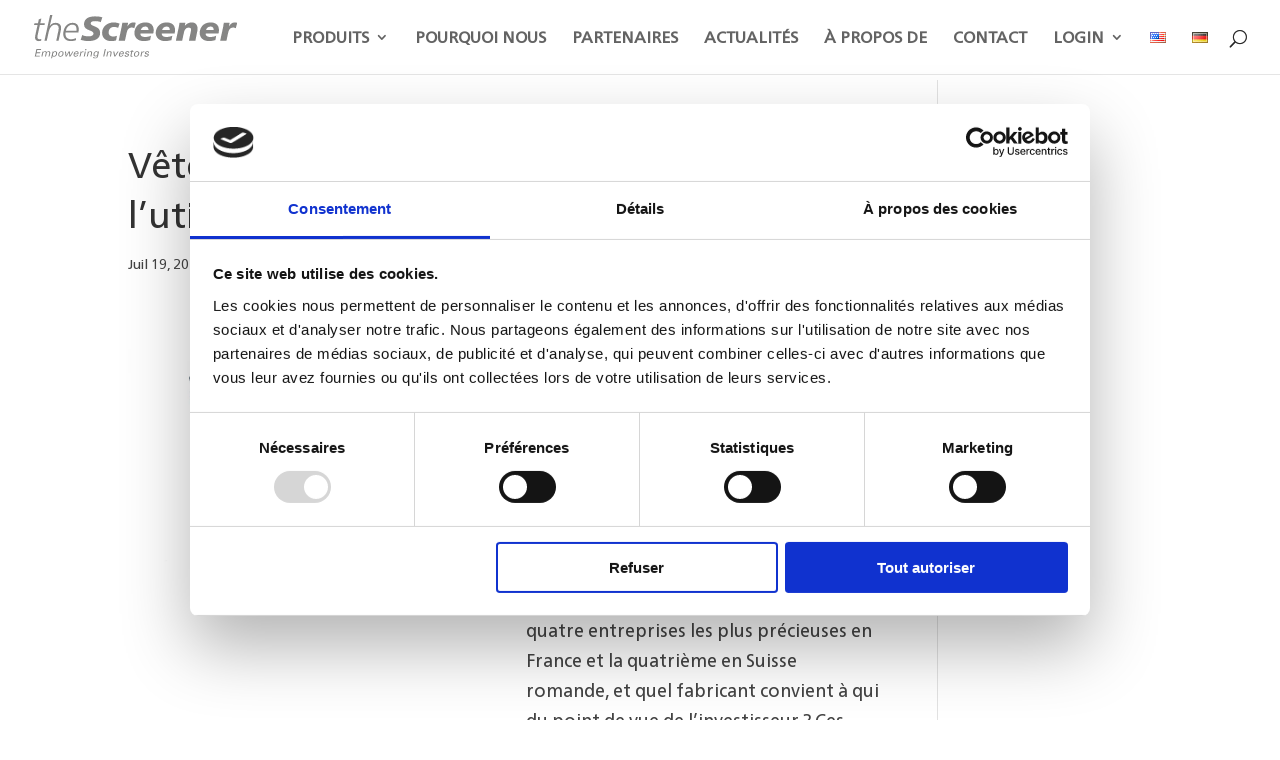

--- FILE ---
content_type: text/html; charset=UTF-8
request_url: https://www.thescreener.com/fr/sujet-dinvestissement/vetements-et-accessoires-la-beaute-avant-lutilite/
body_size: 13817
content:

<!DOCTYPE html>
<html lang="fr-FR">
<head>
	<meta charset="UTF-8" />
<meta http-equiv="X-UA-Compatible" content="IE=edge">
	<link rel="pingback" href="https://www.thescreener.com/xmlrpc.php" />

	<script type="text/javascript">
		document.documentElement.className = 'js';
	</script>
	
	<script type="text/javascript" data-cookieconsent="ignore">
	window.dataLayer = window.dataLayer || [];

	function gtag() {
		dataLayer.push(arguments);
	}

	gtag("consent", "default", {
		ad_personalization: "denied",
		ad_storage: "denied",
		ad_user_data: "denied",
		analytics_storage: "denied",
		functionality_storage: "denied",
		personalization_storage: "denied",
		security_storage: "granted",
		wait_for_update: 500,
	});
	gtag("set", "ads_data_redaction", true);
	gtag("set", "url_passthrough", true);
</script>
<script type="text/javascript" data-cookieconsent="ignore">
		(function (w, d, s, l, i) {
		w[l] = w[l] || [];
		w[l].push({'gtm.start': new Date().getTime(), event: 'gtm.js'});
		var f = d.getElementsByTagName(s)[0], j = d.createElement(s), dl = l !== 'dataLayer' ? '&l=' + l : '';
		j.async = true;
		j.src = 'https://www.googletagmanager.com/gtm.js?id=' + i + dl;
		f.parentNode.insertBefore(j, f);
	})(
		window,
		document,
		'script',
		'dataLayer',
		'GTM-KJDDGL5'
	);
</script>
<script type="text/javascript"
		id="Cookiebot"
		src="https://consent.cookiebot.com/uc.js"
		data-implementation="wp"
		data-cbid="45f54b57-a475-49ae-8b6e-839e037651e0"
						data-culture="FR"
				data-blockingmode="auto"
	></script>
<meta name='robots' content='index, follow, max-image-preview:large, max-snippet:-1, max-video-preview:-1' />
<link rel="alternate" href="https://www.thescreener.com/current-investment-topic/clothing-and-accessories-beauty-beats-utility/" hreflang="en" />
<link rel="alternate" href="https://www.thescreener.com/de/anlagethema/bekleidung-und-accessoires-das-schoene-uebertrifft-das-praktische/" hreflang="de" />
<link rel="alternate" href="https://www.thescreener.com/fr/sujet-dinvestissement/vetements-et-accessoires-la-beaute-avant-lutilite/" hreflang="fr" />

	<!-- This site is optimized with the Yoast SEO plugin v26.7 - https://yoast.com/wordpress/plugins/seo/ -->
	<title>Vêtements et accessoires : la beauté avant l’utilité ! - theScreener.com</title>
	<link rel="canonical" href="https://www.thescreener.com/fr/sujet-dinvestissement/vetements-et-accessoires-la-beaute-avant-lutilite/" />
	<meta property="og:locale" content="fr_FR" />
	<meta property="og:locale:alternate" content="en_US" />
	<meta property="og:locale:alternate" content="de_DE" />
	<meta property="og:type" content="article" />
	<meta property="og:title" content="Vêtements et accessoires : la beauté avant l’utilité ! - theScreener.com" />
	<meta property="og:url" content="https://www.thescreener.com/fr/sujet-dinvestissement/vetements-et-accessoires-la-beaute-avant-lutilite/" />
	<meta property="og:site_name" content="theScreener.com" />
	<meta property="article:published_time" content="2023-07-19T19:07:59+00:00" />
	<meta property="article:modified_time" content="2023-08-30T15:36:22+00:00" />
	<meta property="og:image" content="https://www.thescreener.com/wp-content/uploads/2023/07/Vetements-et-accessoires-la-beaute-avant-lutilite-.webp" />
	<meta property="og:image:width" content="1000" />
	<meta property="og:image:height" content="667" />
	<meta property="og:image:type" content="image/webp" />
	<meta name="author" content="Maria Lusser" />
	<meta name="twitter:card" content="summary_large_image" />
	<meta name="twitter:creator" content="@TheScreener" />
	<meta name="twitter:site" content="@TheScreener" />
	<meta name="twitter:label1" content="Écrit par" />
	<meta name="twitter:data1" content="Maria Lusser" />
	<meta name="twitter:label2" content="Durée de lecture estimée" />
	<meta name="twitter:data2" content="1 minute" />
	<script type="application/ld+json" class="yoast-schema-graph">{"@context":"https://schema.org","@graph":[{"@type":"Article","@id":"https://www.thescreener.com/fr/sujet-dinvestissement/vetements-et-accessoires-la-beaute-avant-lutilite/#article","isPartOf":{"@id":"https://www.thescreener.com/fr/sujet-dinvestissement/vetements-et-accessoires-la-beaute-avant-lutilite/"},"author":{"name":"Maria Lusser","@id":"https://www.thescreener.com/fr/#/schema/person/0cfe871f5c207290e067fe3d5ffa4022"},"headline":"Vêtements et accessoires : la beauté avant l’utilité !","datePublished":"2023-07-19T19:07:59+00:00","dateModified":"2023-08-30T15:36:22+00:00","mainEntityOfPage":{"@id":"https://www.thescreener.com/fr/sujet-dinvestissement/vetements-et-accessoires-la-beaute-avant-lutilite/"},"wordCount":303,"publisher":{"@id":"https://www.thescreener.com/fr/#organization"},"image":{"@id":"https://www.thescreener.com/fr/sujet-dinvestissement/vetements-et-accessoires-la-beaute-avant-lutilite/#primaryimage"},"thumbnailUrl":"https://www.thescreener.com/wp-content/uploads/2023/07/Vetements-et-accessoires-la-beaute-avant-lutilite-.webp","articleSection":["SUJET D’INVESTISSEMENT"],"inLanguage":"fr-FR"},{"@type":"WebPage","@id":"https://www.thescreener.com/fr/sujet-dinvestissement/vetements-et-accessoires-la-beaute-avant-lutilite/","url":"https://www.thescreener.com/fr/sujet-dinvestissement/vetements-et-accessoires-la-beaute-avant-lutilite/","name":"Vêtements et accessoires : la beauté avant l’utilité ! - theScreener.com","isPartOf":{"@id":"https://www.thescreener.com/fr/#website"},"primaryImageOfPage":{"@id":"https://www.thescreener.com/fr/sujet-dinvestissement/vetements-et-accessoires-la-beaute-avant-lutilite/#primaryimage"},"image":{"@id":"https://www.thescreener.com/fr/sujet-dinvestissement/vetements-et-accessoires-la-beaute-avant-lutilite/#primaryimage"},"thumbnailUrl":"https://www.thescreener.com/wp-content/uploads/2023/07/Vetements-et-accessoires-la-beaute-avant-lutilite-.webp","datePublished":"2023-07-19T19:07:59+00:00","dateModified":"2023-08-30T15:36:22+00:00","breadcrumb":{"@id":"https://www.thescreener.com/fr/sujet-dinvestissement/vetements-et-accessoires-la-beaute-avant-lutilite/#breadcrumb"},"inLanguage":"fr-FR","potentialAction":[{"@type":"ReadAction","target":["https://www.thescreener.com/fr/sujet-dinvestissement/vetements-et-accessoires-la-beaute-avant-lutilite/"]}]},{"@type":"ImageObject","inLanguage":"fr-FR","@id":"https://www.thescreener.com/fr/sujet-dinvestissement/vetements-et-accessoires-la-beaute-avant-lutilite/#primaryimage","url":"https://www.thescreener.com/wp-content/uploads/2023/07/Vetements-et-accessoires-la-beaute-avant-lutilite-.webp","contentUrl":"https://www.thescreener.com/wp-content/uploads/2023/07/Vetements-et-accessoires-la-beaute-avant-lutilite-.webp","width":1000,"height":667,"caption":"Vêtements et accessoires la beauté avant l’utilité !"},{"@type":"BreadcrumbList","@id":"https://www.thescreener.com/fr/sujet-dinvestissement/vetements-et-accessoires-la-beaute-avant-lutilite/#breadcrumb","itemListElement":[{"@type":"ListItem","position":1,"name":"Startseite","item":"https://www.thescreener.com/fr/"},{"@type":"ListItem","position":2,"name":"Vêtements et accessoires : la beauté avant l’utilité !"}]},{"@type":"WebSite","@id":"https://www.thescreener.com/fr/#website","url":"https://www.thescreener.com/fr/","name":"theScreener.com","description":"Global Provider of Technology Enabled Research","publisher":{"@id":"https://www.thescreener.com/fr/#organization"},"potentialAction":[{"@type":"SearchAction","target":{"@type":"EntryPoint","urlTemplate":"https://www.thescreener.com/fr/?s={search_term_string}"},"query-input":{"@type":"PropertyValueSpecification","valueRequired":true,"valueName":"search_term_string"}}],"inLanguage":"fr-FR"},{"@type":"Organization","@id":"https://www.thescreener.com/fr/#organization","name":"theScreener.com","url":"https://www.thescreener.com/fr/","logo":{"@type":"ImageObject","inLanguage":"fr-FR","@id":"https://www.thescreener.com/fr/#/schema/logo/image/","url":"https://www.thescreener.com/wp-content/uploads/2020/02/TSC_logo.svg","contentUrl":"https://www.thescreener.com/wp-content/uploads/2020/02/TSC_logo.svg","width":200,"height":50,"caption":"theScreener.com"},"image":{"@id":"https://www.thescreener.com/fr/#/schema/logo/image/"},"sameAs":["https://x.com/TheScreener","https://www.linkedin.com/company/thescreener-investor-services-ag/","https://www.youtube.com/channel/UCPW07uL_lO19EzOFhupKmhA"]},{"@type":"Person","@id":"https://www.thescreener.com/fr/#/schema/person/0cfe871f5c207290e067fe3d5ffa4022","name":"Maria Lusser","image":{"@type":"ImageObject","inLanguage":"fr-FR","@id":"https://www.thescreener.com/fr/#/schema/person/image/","url":"https://secure.gravatar.com/avatar/4f8bdae9bbc7221b1c3dfba13a34a493013e6e36f96c8fbc5e22b246b8a825c1?s=96&d=mm&r=g","contentUrl":"https://secure.gravatar.com/avatar/4f8bdae9bbc7221b1c3dfba13a34a493013e6e36f96c8fbc5e22b246b8a825c1?s=96&d=mm&r=g","caption":"Maria Lusser"},"url":"https://www.thescreener.com/fr/author/marialusser/"}]}</script>
	<!-- / Yoast SEO plugin. -->


<link rel="alternate" type="application/rss+xml" title="theScreener.com &raquo; Flux" href="https://www.thescreener.com/fr/feed/" />
<meta content="Divi photography v.1.0.0" name="generator"/><link rel='stylesheet' id='plyr-css-css' href='https://www.thescreener.com/wp-content/plugins/easy-video-player/lib/plyr.css?ver=f5e40c0cd21f538291d1efc388dbd2d4' type='text/css' media='all' />
<link rel='stylesheet' id='ayudawp-magnific-popup-css' href='https://www.thescreener.com/wp-content/themes/Divi/includes/builder/feature/dynamic-assets/assets/css/magnific_popup.css?ver=4.27.5' type='text/css' media='all' />
<link rel='stylesheet' id='wp-video-popup-css' href='https://www.thescreener.com/wp-content/plugins/responsive-youtube-vimeo-popup/assets/css/wp-video-popup.css?ver=2.10.3' type='text/css' media='all' />
<link rel='stylesheet' id='uaf_client_css-css' href='https://www.thescreener.com/wp-content/uploads/useanyfont/uaf.css?ver=1764785668' type='text/css' media='all' />
<link rel='stylesheet' id='custom-hamburger-menus-css' href='https://www.thescreener.com/wp-content/plugins/divi-100-hamburger-menu/assets/css/style.css?ver=20160602' type='text/css' media='all' />
<style id='custom-hamburger-menus-inline-css' type='text/css'>
body.et_divi_100_custom_hamburger_menu .et_divi_100_custom_hamburger_menu__icon div {
					background: #2ea3f2;
				}
body.et_divi_100_custom_hamburger_menu .et_divi_100_custom_hamburger_menu__icon.et_divi_100_custom_hamburger_menu__icon--toggled div {
					background: #df981f;
				}
/*# sourceURL=custom-hamburger-menus-inline-css */
</style>
<link rel='stylesheet' id='divi-style-parent-css' href='https://www.thescreener.com/wp-content/themes/Divi/style.min.css?ver=4.27.5' type='text/css' media='all' />
<link rel='stylesheet' id='divi-dynamic-late-css' href='https://www.thescreener.com/wp-content/et-cache/9935/et-divi-dynamic-tb-433-9935-late.css?ver=1768533020' type='text/css' media='all' />
<link rel='stylesheet' id='divi-dynamic-css' href='https://www.thescreener.com/wp-content/et-cache/9935/et-divi-dynamic-tb-433-9935.css?ver=1768533020' type='text/css' media='all' />
<link rel='stylesheet' id='divi-accordions-styles-css' href='https://www.thescreener.com/wp-content/plugins/chi-divi-accordions/divi-4/styles/style.min.css?ver=2.1.0' type='text/css' media='all' />
<link rel='stylesheet' id='divi-style-css' href='https://www.thescreener.com/wp-content/themes/divi-photography/style.css?ver=4.27.5' type='text/css' media='all' />
<!--n2css--><!--n2js--><script type="text/javascript" src="https://www.thescreener.com/wp-includes/js/jquery/jquery.min.js?ver=3.7.1" id="jquery-core-js"></script>
<script type="text/javascript" src="https://www.thescreener.com/wp-includes/js/jquery/jquery-migrate.min.js?ver=3.4.1" id="jquery-migrate-js"></script>
<script type="text/javascript" id="plyr-js-js-extra">
/* <![CDATA[ */
var easy_video_player = {"plyr_iconUrl":"https://www.thescreener.com/wp-content/plugins/easy-video-player/lib/plyr.svg","plyr_blankVideo":"https://www.thescreener.com/wp-content/plugins/easy-video-player/lib/blank.mp4"};
//# sourceURL=plyr-js-js-extra
/* ]]> */
</script>
<script type="text/javascript" src="https://www.thescreener.com/wp-content/plugins/easy-video-player/lib/plyr.js?ver=f5e40c0cd21f538291d1efc388dbd2d4" id="plyr-js-js"></script>
<script type="text/javascript" id="3d-flip-book-client-locale-loader-js-extra">
/* <![CDATA[ */
var FB3D_CLIENT_LOCALE = {"ajaxurl":"https://www.thescreener.com/wp-admin/admin-ajax.php","dictionary":{"Table of contents":"Table of contents","Close":"Close","Bookmarks":"Bookmarks","Thumbnails":"Thumbnails","Search":"Search","Share":"Share","Facebook":"Facebook","Twitter":"Twitter","Email":"Email","Play":"Play","Previous page":"Previous page","Next page":"Next page","Zoom in":"Zoom in","Zoom out":"Zoom out","Fit view":"Fit view","Auto play":"Auto play","Full screen":"Full screen","More":"More","Smart pan":"Smart pan","Single page":"Single page","Sounds":"Sounds","Stats":"Stats","Print":"Print","Download":"Download","Goto first page":"Goto first page","Goto last page":"Goto last page"},"images":"https://www.thescreener.com/wp-content/plugins/interactive-3d-flipbook-powered-physics-engine/assets/images/","jsData":{"urls":[],"posts":{"ids_mis":[],"ids":[]},"pages":[],"firstPages":[],"bookCtrlProps":[],"bookTemplates":[]},"key":"3d-flip-book","pdfJS":{"pdfJsLib":"https://www.thescreener.com/wp-content/plugins/interactive-3d-flipbook-powered-physics-engine/assets/js/pdf.min.js?ver=4.3.136","pdfJsWorker":"https://www.thescreener.com/wp-content/plugins/interactive-3d-flipbook-powered-physics-engine/assets/js/pdf.worker.js?ver=4.3.136","stablePdfJsLib":"https://www.thescreener.com/wp-content/plugins/interactive-3d-flipbook-powered-physics-engine/assets/js/stable/pdf.min.js?ver=2.5.207","stablePdfJsWorker":"https://www.thescreener.com/wp-content/plugins/interactive-3d-flipbook-powered-physics-engine/assets/js/stable/pdf.worker.js?ver=2.5.207","pdfJsCMapUrl":"https://www.thescreener.com/wp-content/plugins/interactive-3d-flipbook-powered-physics-engine/assets/cmaps/"},"cacheurl":"https://www.thescreener.com/wp-content/uploads/3d-flip-book/cache/","pluginsurl":"https://www.thescreener.com/wp-content/plugins/","pluginurl":"https://www.thescreener.com/wp-content/plugins/interactive-3d-flipbook-powered-physics-engine/","thumbnailSize":{"width":"150","height":"150"},"version":"1.16.17"};
//# sourceURL=3d-flip-book-client-locale-loader-js-extra
/* ]]> */
</script>
<script type="text/javascript" src="https://www.thescreener.com/wp-content/plugins/interactive-3d-flipbook-powered-physics-engine/assets/js/client-locale-loader.js?ver=1.16.17" id="3d-flip-book-client-locale-loader-js" async="async" data-wp-strategy="async"></script>
<script type="text/javascript" src="https://www.thescreener.com/wp-includes/js/dist/hooks.min.js?ver=dd5603f07f9220ed27f1" id="wp-hooks-js"></script>
<script type="text/javascript" id="say-what-js-js-extra">
/* <![CDATA[ */
var say_what_data = {"replacements":{"et_builder|Please, fill in the following fields:|":""}};
//# sourceURL=say-what-js-js-extra
/* ]]> */
</script>
<script type="text/javascript" src="https://www.thescreener.com/wp-content/plugins/say-what/assets/build/frontend.js?ver=fd31684c45e4d85aeb4e" id="say-what-js-js"></script>
<meta name="viewport" content="width=device-width, initial-scale=1.0, maximum-scale=1.0, user-scalable=0" /><!-- Gleiche Höhe bei Blog Ansicht-->
<script>
	(function ($) {
		var pa_equalize_button_height = "true";

		if (pa_equalize_button_height == "false") {
			function pa_equalize_blog_post_height(blog) {
				var articles = blog.find('article');
				var heights = [];

				articles.each(function () {
					var height = 0;
					height += ($(this).find('.et_pb_image_container, .et_main_video_container').length != 0) ? $(this).find('.et_pb_image_container, .et_main_video_container').outerHeight(true) : 0;
					height += $(this).find('.entry-title').outerHeight(true);
					height += ($(this).find('.post-meta').length != 0) ? $(this).find('.post-meta').outerHeight(true) : 0;
					height += ($(this).find('.post-content').length != 0) ? $(this).find('.post-content').outerHeight(true) : 0;

					heights.push(height);
				});

				var max_height = Math.max.apply(Math, heights);

				articles.each(function () {
					$(this).height(max_height);
				});
			}
		} else {
			function pa_equalize_blog_post_height(blog) {
				var articles = blog.find('article');
				var heights = [];
				var btnheights = [];

				articles.each(function () {
					var height = 0;
					var btnheight = 0;
					var basebtnmargin = 20;

					height += ($(this).find('.et_pb_image_container, .et_main_video_container').length != 0) ? $(this).find('.et_pb_image_container, .et_main_video_container').outerHeight(true) : 0;
					height += $(this).find('.entry-title').outerHeight(true);
					height += $(this).find('.post-meta').outerHeight(true);
					height += $(this).find('.post-content').outerHeight(true);

					btnheight += ($(this).find('.et_pb_image_container, .et_main_video_container').length != 0) ? $(this).find('.et_pb_image_container, .et_main_video_container').outerHeight(true) : 0;
					btnheight += $(this).find('.entry-title').outerHeight(true);
					btnheight += $(this).find('.post-meta').outerHeight(true);
					btnheight += $(this).find(".post-content p").outerHeight(true);
					btnheight += basebtnmargin;

					heights.push(height);
					btnheights.push(btnheight);

				});

				var max_height = Math.max.apply(Math, heights);
				var max_btn_height = Math.max.apply(Math, btnheights);

				articles.each(function () {
					$(this).height(max_height);

					var eachheight = 0;
					var eachbasebtnmargin = 20;
					eachheight += ($(this).find('.et_pb_image_container, .et_main_video_container').length != 0) ? $(this).find('.et_pb_image_container, .et_main_video_container').outerHeight(true) : 0;
					eachheight += $(this).find('.entry-title').outerHeight(true);
					eachheight += $(this).find('.post-meta').outerHeight(true);
					eachheight += $(this).find(".post-content p").outerHeight(true);
					eachheight += eachbasebtnmargin;

					var requiredbtnmargin = (max_btn_height - eachheight) + eachbasebtnmargin;
					$(this).find(".more-link").css("margin-top", requiredbtnmargin + "px");
				});
			}
		}
    
		$(document).ready(function () {
			$(window).resize(function () {
				if ($(this).width() >= 768) {

					$(".pa-blog-equal-height article").each(function () {
						$(this).removeClass("pa-auto-height");
						$(this).find(".more-link").removeClass("pa-auto-margin");
					})
					$('.pa-blog-equal-height').each(function () {
						pa_equalize_blog_post_height($(this));
					});

					$('.pa-blog-equal-height').each(function () {
						var pa_blog = $(this);

						pa_equalize_blog_post_height(pa_blog);

						var observer = new MutationObserver(function (mutations) {
							pa_equalize_blog_post_height(pa_blog);
						});

						var config = {
							subtree: true,
							childList: true
						};

						observer.observe(pa_blog[0], config);
					});

					$(document).ajaxComplete(function () {
						$('.pa-blog-equal-height').imagesLoaded().then(function () {
							$('.pa-blog-equal-height').each(function () {
								pa_equalize_blog_post_height($(this));
							});
						});
					});

					$.fn.imagesLoaded = function () {
						var $imgs = this.find('img[src!=""]');
						var dfds = [];

						if (!$imgs.length) {
							return $.Deferred().resolve().promise();
						}

						$imgs.each(function () {
							var dfd = $.Deferred();
							dfds.push(dfd);
							var img = new Image();

							img.onload = function () {
								dfd.resolve();
							};

							img.onerror = function () {
								dfd.resolve();
							};

							img.src = this.src;
						});

						return $.when.apply($, dfds);
					}
				} else {
					$(".pa-blog-equal-height article").each(function () {
						$(this).addClass("pa-auto-height");
						$(this).find(".more-link").addClass("pa-auto-margin");
					})
				}
			});
		});
	})(jQuery); 
</script>
<!--Newsletter Popup-->
<script>
 
(function($) {
  $(document).ready(function() {
	 $('<span class="et-lb-close">M</span>').prependTo('body:not(.et-fb-root-ancestor) [class*="lb-content"]  > .et_pb_row:first-child');
	$('body:not(.et-fb-root-ancestor) [class*="et-lb-content"] ').appendTo('#et-main-area');
    $("[class*='et-lb-btn']").each(function(index, element) {
      var classes = $(element).attr('class').match(/et-lb-btn\-(\w*)/);
      if (classes !== null) {
          $(element).on('click', function(e){
            e.preventDefault();
            $('.et-lb-content-' + classes[1]).toggleClass('et-lb-open');
          });
		  $('.et-lb-close').click(function(){
			  $("[class*='et-lb-content']").removeClass('et-lb-open');
		  });
      }
    });
  });
})(jQuery);
 
</script>


<link rel="icon" href="https://www.thescreener.com/wp-content/uploads/2019/11/cropped-TSC_fav_white-32x32.png" sizes="32x32" />
<link rel="icon" href="https://www.thescreener.com/wp-content/uploads/2019/11/cropped-TSC_fav_white-192x192.png" sizes="192x192" />
<link rel="apple-touch-icon" href="https://www.thescreener.com/wp-content/uploads/2019/11/cropped-TSC_fav_white-180x180.png" />
<meta name="msapplication-TileImage" content="https://www.thescreener.com/wp-content/uploads/2019/11/cropped-TSC_fav_white-270x270.png" />
<link rel="stylesheet" id="et-core-unified-tb-433-9935-cached-inline-styles" href="https://www.thescreener.com/wp-content/et-cache/9935/et-core-unified-tb-433-9935.min.css?ver=1768533020" /><link rel="stylesheet" id="et-core-unified-9935-cached-inline-styles" href="https://www.thescreener.com/wp-content/et-cache/9935/et-core-unified-9935.min.css?ver=1768533020" /><style id='global-styles-inline-css' type='text/css'>
:root{--wp--preset--aspect-ratio--square: 1;--wp--preset--aspect-ratio--4-3: 4/3;--wp--preset--aspect-ratio--3-4: 3/4;--wp--preset--aspect-ratio--3-2: 3/2;--wp--preset--aspect-ratio--2-3: 2/3;--wp--preset--aspect-ratio--16-9: 16/9;--wp--preset--aspect-ratio--9-16: 9/16;--wp--preset--color--black: #000000;--wp--preset--color--cyan-bluish-gray: #abb8c3;--wp--preset--color--white: #ffffff;--wp--preset--color--pale-pink: #f78da7;--wp--preset--color--vivid-red: #cf2e2e;--wp--preset--color--luminous-vivid-orange: #ff6900;--wp--preset--color--luminous-vivid-amber: #fcb900;--wp--preset--color--light-green-cyan: #7bdcb5;--wp--preset--color--vivid-green-cyan: #00d084;--wp--preset--color--pale-cyan-blue: #8ed1fc;--wp--preset--color--vivid-cyan-blue: #0693e3;--wp--preset--color--vivid-purple: #9b51e0;--wp--preset--gradient--vivid-cyan-blue-to-vivid-purple: linear-gradient(135deg,rgb(6,147,227) 0%,rgb(155,81,224) 100%);--wp--preset--gradient--light-green-cyan-to-vivid-green-cyan: linear-gradient(135deg,rgb(122,220,180) 0%,rgb(0,208,130) 100%);--wp--preset--gradient--luminous-vivid-amber-to-luminous-vivid-orange: linear-gradient(135deg,rgb(252,185,0) 0%,rgb(255,105,0) 100%);--wp--preset--gradient--luminous-vivid-orange-to-vivid-red: linear-gradient(135deg,rgb(255,105,0) 0%,rgb(207,46,46) 100%);--wp--preset--gradient--very-light-gray-to-cyan-bluish-gray: linear-gradient(135deg,rgb(238,238,238) 0%,rgb(169,184,195) 100%);--wp--preset--gradient--cool-to-warm-spectrum: linear-gradient(135deg,rgb(74,234,220) 0%,rgb(151,120,209) 20%,rgb(207,42,186) 40%,rgb(238,44,130) 60%,rgb(251,105,98) 80%,rgb(254,248,76) 100%);--wp--preset--gradient--blush-light-purple: linear-gradient(135deg,rgb(255,206,236) 0%,rgb(152,150,240) 100%);--wp--preset--gradient--blush-bordeaux: linear-gradient(135deg,rgb(254,205,165) 0%,rgb(254,45,45) 50%,rgb(107,0,62) 100%);--wp--preset--gradient--luminous-dusk: linear-gradient(135deg,rgb(255,203,112) 0%,rgb(199,81,192) 50%,rgb(65,88,208) 100%);--wp--preset--gradient--pale-ocean: linear-gradient(135deg,rgb(255,245,203) 0%,rgb(182,227,212) 50%,rgb(51,167,181) 100%);--wp--preset--gradient--electric-grass: linear-gradient(135deg,rgb(202,248,128) 0%,rgb(113,206,126) 100%);--wp--preset--gradient--midnight: linear-gradient(135deg,rgb(2,3,129) 0%,rgb(40,116,252) 100%);--wp--preset--font-size--small: 13px;--wp--preset--font-size--medium: 20px;--wp--preset--font-size--large: 36px;--wp--preset--font-size--x-large: 42px;--wp--preset--spacing--20: 0.44rem;--wp--preset--spacing--30: 0.67rem;--wp--preset--spacing--40: 1rem;--wp--preset--spacing--50: 1.5rem;--wp--preset--spacing--60: 2.25rem;--wp--preset--spacing--70: 3.38rem;--wp--preset--spacing--80: 5.06rem;--wp--preset--shadow--natural: 6px 6px 9px rgba(0, 0, 0, 0.2);--wp--preset--shadow--deep: 12px 12px 50px rgba(0, 0, 0, 0.4);--wp--preset--shadow--sharp: 6px 6px 0px rgba(0, 0, 0, 0.2);--wp--preset--shadow--outlined: 6px 6px 0px -3px rgb(255, 255, 255), 6px 6px rgb(0, 0, 0);--wp--preset--shadow--crisp: 6px 6px 0px rgb(0, 0, 0);}:root { --wp--style--global--content-size: 823px;--wp--style--global--wide-size: 1080px; }:where(body) { margin: 0; }.wp-site-blocks > .alignleft { float: left; margin-right: 2em; }.wp-site-blocks > .alignright { float: right; margin-left: 2em; }.wp-site-blocks > .aligncenter { justify-content: center; margin-left: auto; margin-right: auto; }:where(.is-layout-flex){gap: 0.5em;}:where(.is-layout-grid){gap: 0.5em;}.is-layout-flow > .alignleft{float: left;margin-inline-start: 0;margin-inline-end: 2em;}.is-layout-flow > .alignright{float: right;margin-inline-start: 2em;margin-inline-end: 0;}.is-layout-flow > .aligncenter{margin-left: auto !important;margin-right: auto !important;}.is-layout-constrained > .alignleft{float: left;margin-inline-start: 0;margin-inline-end: 2em;}.is-layout-constrained > .alignright{float: right;margin-inline-start: 2em;margin-inline-end: 0;}.is-layout-constrained > .aligncenter{margin-left: auto !important;margin-right: auto !important;}.is-layout-constrained > :where(:not(.alignleft):not(.alignright):not(.alignfull)){max-width: var(--wp--style--global--content-size);margin-left: auto !important;margin-right: auto !important;}.is-layout-constrained > .alignwide{max-width: var(--wp--style--global--wide-size);}body .is-layout-flex{display: flex;}.is-layout-flex{flex-wrap: wrap;align-items: center;}.is-layout-flex > :is(*, div){margin: 0;}body .is-layout-grid{display: grid;}.is-layout-grid > :is(*, div){margin: 0;}body{padding-top: 0px;padding-right: 0px;padding-bottom: 0px;padding-left: 0px;}:root :where(.wp-element-button, .wp-block-button__link){background-color: #32373c;border-width: 0;color: #fff;font-family: inherit;font-size: inherit;font-style: inherit;font-weight: inherit;letter-spacing: inherit;line-height: inherit;padding-top: calc(0.667em + 2px);padding-right: calc(1.333em + 2px);padding-bottom: calc(0.667em + 2px);padding-left: calc(1.333em + 2px);text-decoration: none;text-transform: inherit;}.has-black-color{color: var(--wp--preset--color--black) !important;}.has-cyan-bluish-gray-color{color: var(--wp--preset--color--cyan-bluish-gray) !important;}.has-white-color{color: var(--wp--preset--color--white) !important;}.has-pale-pink-color{color: var(--wp--preset--color--pale-pink) !important;}.has-vivid-red-color{color: var(--wp--preset--color--vivid-red) !important;}.has-luminous-vivid-orange-color{color: var(--wp--preset--color--luminous-vivid-orange) !important;}.has-luminous-vivid-amber-color{color: var(--wp--preset--color--luminous-vivid-amber) !important;}.has-light-green-cyan-color{color: var(--wp--preset--color--light-green-cyan) !important;}.has-vivid-green-cyan-color{color: var(--wp--preset--color--vivid-green-cyan) !important;}.has-pale-cyan-blue-color{color: var(--wp--preset--color--pale-cyan-blue) !important;}.has-vivid-cyan-blue-color{color: var(--wp--preset--color--vivid-cyan-blue) !important;}.has-vivid-purple-color{color: var(--wp--preset--color--vivid-purple) !important;}.has-black-background-color{background-color: var(--wp--preset--color--black) !important;}.has-cyan-bluish-gray-background-color{background-color: var(--wp--preset--color--cyan-bluish-gray) !important;}.has-white-background-color{background-color: var(--wp--preset--color--white) !important;}.has-pale-pink-background-color{background-color: var(--wp--preset--color--pale-pink) !important;}.has-vivid-red-background-color{background-color: var(--wp--preset--color--vivid-red) !important;}.has-luminous-vivid-orange-background-color{background-color: var(--wp--preset--color--luminous-vivid-orange) !important;}.has-luminous-vivid-amber-background-color{background-color: var(--wp--preset--color--luminous-vivid-amber) !important;}.has-light-green-cyan-background-color{background-color: var(--wp--preset--color--light-green-cyan) !important;}.has-vivid-green-cyan-background-color{background-color: var(--wp--preset--color--vivid-green-cyan) !important;}.has-pale-cyan-blue-background-color{background-color: var(--wp--preset--color--pale-cyan-blue) !important;}.has-vivid-cyan-blue-background-color{background-color: var(--wp--preset--color--vivid-cyan-blue) !important;}.has-vivid-purple-background-color{background-color: var(--wp--preset--color--vivid-purple) !important;}.has-black-border-color{border-color: var(--wp--preset--color--black) !important;}.has-cyan-bluish-gray-border-color{border-color: var(--wp--preset--color--cyan-bluish-gray) !important;}.has-white-border-color{border-color: var(--wp--preset--color--white) !important;}.has-pale-pink-border-color{border-color: var(--wp--preset--color--pale-pink) !important;}.has-vivid-red-border-color{border-color: var(--wp--preset--color--vivid-red) !important;}.has-luminous-vivid-orange-border-color{border-color: var(--wp--preset--color--luminous-vivid-orange) !important;}.has-luminous-vivid-amber-border-color{border-color: var(--wp--preset--color--luminous-vivid-amber) !important;}.has-light-green-cyan-border-color{border-color: var(--wp--preset--color--light-green-cyan) !important;}.has-vivid-green-cyan-border-color{border-color: var(--wp--preset--color--vivid-green-cyan) !important;}.has-pale-cyan-blue-border-color{border-color: var(--wp--preset--color--pale-cyan-blue) !important;}.has-vivid-cyan-blue-border-color{border-color: var(--wp--preset--color--vivid-cyan-blue) !important;}.has-vivid-purple-border-color{border-color: var(--wp--preset--color--vivid-purple) !important;}.has-vivid-cyan-blue-to-vivid-purple-gradient-background{background: var(--wp--preset--gradient--vivid-cyan-blue-to-vivid-purple) !important;}.has-light-green-cyan-to-vivid-green-cyan-gradient-background{background: var(--wp--preset--gradient--light-green-cyan-to-vivid-green-cyan) !important;}.has-luminous-vivid-amber-to-luminous-vivid-orange-gradient-background{background: var(--wp--preset--gradient--luminous-vivid-amber-to-luminous-vivid-orange) !important;}.has-luminous-vivid-orange-to-vivid-red-gradient-background{background: var(--wp--preset--gradient--luminous-vivid-orange-to-vivid-red) !important;}.has-very-light-gray-to-cyan-bluish-gray-gradient-background{background: var(--wp--preset--gradient--very-light-gray-to-cyan-bluish-gray) !important;}.has-cool-to-warm-spectrum-gradient-background{background: var(--wp--preset--gradient--cool-to-warm-spectrum) !important;}.has-blush-light-purple-gradient-background{background: var(--wp--preset--gradient--blush-light-purple) !important;}.has-blush-bordeaux-gradient-background{background: var(--wp--preset--gradient--blush-bordeaux) !important;}.has-luminous-dusk-gradient-background{background: var(--wp--preset--gradient--luminous-dusk) !important;}.has-pale-ocean-gradient-background{background: var(--wp--preset--gradient--pale-ocean) !important;}.has-electric-grass-gradient-background{background: var(--wp--preset--gradient--electric-grass) !important;}.has-midnight-gradient-background{background: var(--wp--preset--gradient--midnight) !important;}.has-small-font-size{font-size: var(--wp--preset--font-size--small) !important;}.has-medium-font-size{font-size: var(--wp--preset--font-size--medium) !important;}.has-large-font-size{font-size: var(--wp--preset--font-size--large) !important;}.has-x-large-font-size{font-size: var(--wp--preset--font-size--x-large) !important;}
/*# sourceURL=global-styles-inline-css */
</style>
</head>
<body data-rsssl=1 class="wp-singular post-template-default single single-post postid-9935 single-format-standard wp-theme-Divi wp-child-theme-divi-photography et-tb-has-template et-tb-has-footer et_divi_100_custom_hamburger_menu--style-3 et_pb_button_helper_class et_fullwidth_nav et_fixed_nav et_show_nav et_pb_show_title et_primary_nav_dropdown_animation_expand et_secondary_nav_dropdown_animation_fade et_header_style_left et_pb_svg_logo et_cover_background et_pb_gutter osx et_pb_gutters3 et_pb_pagebuilder_layout et_right_sidebar et_divi_theme et-db">
	<div id="page-container">
<div id="et-boc" class="et-boc">
			
		

	<header id="main-header" data-height-onload="60">
		<div class="container clearfix et_menu_container">
					<div class="logo_container">
				<span class="logo_helper"></span>
				<a href="https://www.thescreener.com/fr/">
				<img src="https://www.thescreener.com/wp-content/uploads/2020/04/Logo_Claim_pos_RGB.svg" width="0" height="0" alt="theScreener.com" id="logo" data-height-percentage="60" />
				</a>
			</div>
					<div id="et-top-navigation" data-height="60" data-fixed-height="45">
									<nav id="top-menu-nav">
					<ul id="top-menu" class="nav et_disable_top_tier"><li class="menu-item menu-item-type-custom menu-item-object-custom menu-item-home menu-item-has-children menu-item-6323"><a href="https://www.thescreener.com/fr/#products">PRODUITS</a>
<ul class="sub-menu">
	<li class="menu-item menu-item-type-post_type menu-item-object-page menu-item-9947"><a href="https://www.thescreener.com/fr/systeme-de-notation/">FEED</a></li>
	<li class="menu-item menu-item-type-post_type menu-item-object-page menu-item-9949"><a href="https://www.thescreener.com/fr/rapports-de-recherche/">RM</a></li>
	<li class="menu-item menu-item-type-post_type menu-item-object-page menu-item-9948"><a href="https://www.thescreener.com/fr/recherche-independante-actions/">CIO</a></li>
</ul>
</li>
<li class="menu-item menu-item-type-custom menu-item-object-custom menu-item-home menu-item-6324"><a href="https://www.thescreener.com/fr/#whychooseus">POURQUOI NOUS</a></li>
<li class="menu-item menu-item-type-custom menu-item-object-custom menu-item-home menu-item-6325"><a href="https://www.thescreener.com/fr/#partners">PARTENAIRES</a></li>
<li class="menu-item menu-item-type-custom menu-item-object-custom menu-item-home menu-item-6326"><a href="https://www.thescreener.com/fr/#newsmedia">ACTUALITÉS</a></li>
<li class="menu-item menu-item-type-custom menu-item-object-custom menu-item-home menu-item-6327"><a href="https://www.thescreener.com/fr/#about">À PROPOS DE</a></li>
<li class="menu-item menu-item-type-custom menu-item-object-custom menu-item-home menu-item-6328"><a href="https://www.thescreener.com/fr/#contact">CONTACT</a></li>
<li class="menu-item menu-item-type-custom menu-item-object-custom menu-item-has-children menu-item-6329"><a href="/#">LOGIN</a>
<ul class="sub-menu">
	<li class="menu-item menu-item-type-custom menu-item-object-custom menu-item-6330"><a href="https://cio.thescreener.com">theScreener CIO</a></li>
	<li class="menu-item menu-item-type-custom menu-item-object-custom menu-item-6331"><a href="https://lab.thescreener.com">theScreener Lab</a></li>
	<li class="menu-item menu-item-type-custom menu-item-object-custom menu-item-6332"><a href="https://rm.thescreener.com/fr/home/login">theScreener RM</a></li>
</ul>
</li>
<li class="lang-item lang-item-25 lang-item-en lang-item-first menu-item menu-item-type-custom menu-item-object-custom menu-item-6419-en"><a href="https://www.thescreener.com/current-investment-topic/clothing-and-accessories-beauty-beats-utility/" hreflang="en-US" lang="en-US"><img src="[data-uri]" alt="English" width="16" height="11" style="width: 16px; height: 11px;" /></a></li>
<li class="lang-item lang-item-18 lang-item-de menu-item menu-item-type-custom menu-item-object-custom menu-item-6419-de"><a href="https://www.thescreener.com/de/anlagethema/bekleidung-und-accessoires-das-schoene-uebertrifft-das-praktische/" hreflang="de-CH" lang="de-CH"><img src="[data-uri]" alt="Deutsch" width="16" height="11" style="width: 16px; height: 11px;" /></a></li>
</ul>					</nav>
				
				
				
									<div id="et_top_search">
						<span id="et_search_icon"></span>
					</div>
				
				<div id="et_mobile_nav_menu">
				<div class="mobile_nav closed">
					<span class="select_page">Sélectionner une page</span>
					<span class="mobile_menu_bar mobile_menu_bar_toggle"></span>
				</div>
			</div>			</div> <!-- #et-top-navigation -->
		</div> <!-- .container -->
				<div class="et_search_outer">
			<div class="container et_search_form_container">
				<form role="search" method="get" class="et-search-form" action="https://www.thescreener.com/fr/">
				<input type="search" class="et-search-field" placeholder="Rechercher &hellip;" value="" name="s" title="Rechercher:" />				</form>
				<span class="et_close_search_field"></span>
			</div>
		</div>
			</header> <!-- #main-header -->
<div id="et-main-area">
	
<div id="main-content">
		<div class="container">
		<div id="content-area" class="clearfix">
			<div id="left-area">
											<article id="post-9935" class="et_pb_post post-9935 post type-post status-publish format-standard has-post-thumbnail hentry category-sujet-dinvestissement">
											<div class="et_post_meta_wrapper">
							<h1 class="entry-title">Vêtements et accessoires : la beauté avant l’utilité !</h1>

						<p class="post-meta"><span class="published">Juil 19, 2023</span> | <a href="https://www.thescreener.com/fr/category/sujet-dinvestissement/" rel="category tag">SUJET D’INVESTISSEMENT</a></p>
												</div>
				
					<div class="entry-content">
					<div class="et-l et-l--post">
			<div class="et_builder_inner_content et_pb_gutters3"><div class="et_pb_section et_pb_section_0 et_section_regular" >
				
				
				
				
				
				
				<div class="et_pb_row et_pb_row_0">
				<div class="et_pb_column et_pb_column_1_2 et_pb_column_0  et_pb_css_mix_blend_mode_passthrough">
				
				
				
				
				<div class="et_pb_module et_pb_image et_pb_image_0">
				
				
				
				
				<span class="et_pb_image_wrap "><img fetchpriority="high" decoding="async" width="1000" height="667" src="https://www.thescreener.com/wp-content/uploads/2023/07/Vetements-et-accessoires-la-beaute-avant-lutilite-.webp" alt="Vêtements et accessoires  la beauté avant l’utilité ! " title="Vêtements et accessoires la beauté avant l’utilité !" srcset="https://www.thescreener.com/wp-content/uploads/2023/07/Vetements-et-accessoires-la-beaute-avant-lutilite-.webp 1000w, https://www.thescreener.com/wp-content/uploads/2023/07/Vetements-et-accessoires-la-beaute-avant-lutilite--980x654.webp 980w, https://www.thescreener.com/wp-content/uploads/2023/07/Vetements-et-accessoires-la-beaute-avant-lutilite--480x320.webp 480w" sizes="(min-width: 0px) and (max-width: 480px) 480px, (min-width: 481px) and (max-width: 980px) 980px, (min-width: 981px) 1000px, 100vw" class="wp-image-9937" /></span>
			</div>
			</div><div class="et_pb_column et_pb_column_1_2 et_pb_column_1  et_pb_css_mix_blend_mode_passthrough et-last-child">
				
				
				
				
				<div class="et_pb_module et_pb_text et_pb_text_0  et_pb_text_align_left et_pb_bg_layout_light">
				
				
				
				
				<div class="et_pb_text_inner"><p>Utilité ou beauté ? Nous avons tous besoin de vêtements, mais ce sont les accessoires qui délient vraiment les cordons de la bourse. Cela se reflète sans complexe dans la valorisation boursière des entreprises du secteur, où le beau l’emporte largement sur le pratique. Qui d’autre joue dans le secteur derrière LVMH de Bernard Arnauld, avec trois des quatre entreprises les plus précieuses en France et la quatrième en Suisse romande, et quel fabricant convient à qui du point de vue de l’investisseur ? Ces questions et bien d’autres encore sont abordées dans notre récente analyse sectorielle.</p></div>
			</div><div class="et_pb_button_module_wrapper et_pb_button_0_wrapper  et_pb_module ">
				<a class="et_pb_button et_pb_button_0 et_pb_bg_layout_light" href="https://www.thescreener.com/wp-content/uploads/2023/07/2023-07-19_Habillement_Accessoires-fr.pdf" target="_blank">TELECHARGER</a>
			</div>
			</div>
				
				
				
				
			</div>
				
				
			</div>		</div>
	</div>
						</div>
					<div class="et_post_meta_wrapper">
										</div>
				</article>

						</div>

					</div>
	</div>
	</div>

	<footer class="et-l et-l--footer">
			<div class="et_builder_inner_content et_pb_gutters3">
		<div id="hide-fr" class="et_pb_section et_pb_section_1_tb_footer hide-fr et_pb_with_background et_section_regular" >
				
				
				
				
				
				
				<div class="et_pb_row et_pb_row_0_tb_footer">
				<div class="et_pb_column et_pb_column_1_4 et_pb_column_0_tb_footer  et_pb_css_mix_blend_mode_passthrough">
				
				
				
				
				<div class="et_pb_module et_pb_text et_pb_text_0_tb_footer  et_pb_text_align_left et_pb_bg_layout_light">
				
				
				
				
				<div class="et_pb_text_inner"><p><strong>PLUS DE PAGES</strong></p></div>
			</div><div class="et_pb_module et_pb_text et_pb_text_1_tb_footer  et_pb_text_align_left et_pb_bg_layout_light">
				
				
				
				
				<div class="et_pb_text_inner"><p><a href="https://www.thescreener.com/fr/sujets-dinvestissement/">ACTUALITES &amp; MEDIA</a></p></div>
			</div><div class="et_pb_module et_pb_text et_pb_text_2_tb_footer  et_pb_text_align_left et_pb_bg_layout_light">
				
				
				
				
				<div class="et_pb_text_inner"><p><a href="https://www.thescreener.com/fr/downloads-2/">DOWNLOADS</a></p></div>
			</div><div class="et_pb_module et_pb_text et_pb_text_3_tb_footer  et_pb_text_align_left et_pb_bg_layout_light">
				
				
				
				
				<div class="et_pb_text_inner"><p><a href="https://www.thescreener.com/fr/method/">MÉTHODE</a></p></div>
			</div><div class="et_pb_module et_pb_text et_pb_text_4_tb_footer  et_pb_text_align_left et_pb_bg_layout_light">
				
				
				
				
				<div class="et_pb_text_inner"><p style="text-align: left;"><a href="https://www.thescreener.com/fr/confidentialite/">CONFIDENTIALITÉ</a></p></div>
			</div><div class="et_pb_module et_pb_text et_pb_text_5_tb_footer  et_pb_text_align_left et_pb_bg_layout_light">
				
				
				
				
				<div class="et_pb_text_inner"><p style="text-align: left;"><a href="https://www.thescreener.com/fr/legal/">LÉGAL</a></p></div>
			</div><div class="et_pb_module et_pb_text et_pb_text_6_tb_footer  et_pb_text_align_left et_pb_bg_layout_light">
				
				
				
				
				<div class="et_pb_text_inner"><p style="text-align: left;"><a href="https://www.thescreener.com/fr/imprint/">IMPRINT</a></p></div>
			</div><div class="et_pb_module et_pb_text et_pb_text_7_tb_footer  et_pb_text_align_left et_pb_bg_layout_light">
				
				
				
				
				<div class="et_pb_text_inner"><p><strong>SUIVEZ-NOUS</strong></p></div>
			</div><ul class="et_pb_module et_pb_social_media_follow et_pb_social_media_follow_0_tb_footer clearfix  et_pb_bg_layout_light">
				
				
				
				
				<li
            class='et_pb_social_media_follow_network_0_tb_footer et_pb_social_icon et_pb_social_network_link  et-social-linkedin'><a
              href='https://www.linkedin.com/company/thescreener-investor-services-ag/'
              class='icon et_pb_with_border'
              title='Suivez sur LinkedIn'
               target="_blank"><span
                class='et_pb_social_media_follow_network_name'
                aria-hidden='true'
                >Suivre</span></a></li><li
            class='et_pb_social_media_follow_network_1_tb_footer et_pb_social_icon et_pb_social_network_link  et-social-twitter'><a
              href='https://twitter.com/TheScreener'
              class='icon et_pb_with_border'
              title='Suivez sur X'
               target="_blank"><span
                class='et_pb_social_media_follow_network_name'
                aria-hidden='true'
                >Suivre</span></a></li>
			</ul>
			</div><div class="et_pb_column et_pb_column_3_4 et_pb_column_1_tb_footer  et_pb_css_mix_blend_mode_passthrough et-last-child">
				
				
				
				
				<div class="et_pb_module et_pb_text et_pb_text_8_tb_footer  et_pb_text_align_left et_pb_bg_layout_light">
				
				
				
				
				<div class="et_pb_text_inner"><p><strong>À PROPOS DE NOUS</strong></p></div>
			</div><div class="et_pb_module et_pb_text et_pb_text_9_tb_footer  et_pb_text_align_left et_pb_bg_layout_dark">
				
				
				
				
				<div class="et_pb_text_inner"><p><span style="font-family: FrutigerNeueLTPro-Italic;">theScreener</span> est reconnue comme l'une des meilleures sociétés de recherche au monde. Les notations et analyses sont utilisées dans le monde entier par les banques, les gestionnaires d'actifs, les investisseurs institutionnels et les plateformes numériques. Avec plus de 10 000 terminaux professionnels et plus d'un million de portefeuilles de clients analysés, <span style="font-family: FrutigerNeueLTPro-Italic;">theScreener</span> est un leader dans la recherche sur les actions mondiales, la recherche de fonds, l'analyse des marchés et de l'industrie.</p></div>
			</div><div class="et_pb_module et_pb_text et_pb_text_10_tb_footer  et_pb_text_align_left et_pb_bg_layout_dark">
				
				
				
				
				<div class="et_pb_text_inner"><p><span style="font-family: FrutigerNeueLTPro-Italic;">theScreener</span>.com SA<br />Route de Crassier 7<br />CH-1262 Eysins<br />Suisse</p></div>
			</div><div class="et_pb_module et_pb_text et_pb_text_11_tb_footer  et_pb_text_align_left et_pb_bg_layout_dark">
				
				
				
				
				<div class="et_pb_text_inner"><p>Téléphone <a href="tel:+41223656565">+41 22 365 65 65</a><br />Mail: <a href="mailto:info@thescreener.com">info@thescreener.com</a></p></div>
			</div>
			</div>
				
				
				
				
			</div>
				
				
			</div><div class="et_pb_section et_pb_section_4_tb_footer et_pb_with_background et_section_regular" >
				
				
				
				
				
				
				<div class="et_pb_row et_pb_row_1_tb_footer">
				<div class="et_pb_column et_pb_column_4_4 et_pb_column_2_tb_footer  et_pb_css_mix_blend_mode_passthrough et-last-child">
				
				
				
				
				<div class="et_pb_module et_pb_text et_pb_text_16_tb_footer  et_pb_text_align_left et_pb_bg_layout_light">
				
				
				
				
				<div class="et_pb_text_inner"><a href="https://www.thescreener.com">© 2025 theScreener.com SA</a></div>
			</div>
			</div>
				
				
				
				
			</div>
				
				
			</div>		</div>
	</footer>
		</div>

			
		</div>
		</div>

			<script type="speculationrules">
{"prefetch":[{"source":"document","where":{"and":[{"href_matches":"/*"},{"not":{"href_matches":["/wp-*.php","/wp-admin/*","/wp-content/uploads/*","/wp-content/*","/wp-content/plugins/*","/wp-content/themes/divi-photography/*","/wp-content/themes/Divi/*","/*\\?(.+)"]}},{"not":{"selector_matches":"a[rel~=\"nofollow\"]"}},{"not":{"selector_matches":".no-prefetch, .no-prefetch a"}}]},"eagerness":"conservative"}]}
</script>
		<script type="application/javascript">
			(function() {
				var file     = ["https:\/\/www.thescreener.com\/wp-content\/et-cache\/9935\/et-divi-dynamic-tb-433-9935-late.css"];
				var handle   = document.getElementById('divi-style-parent-css');
				var location = handle.parentNode;

				if (0===document.querySelectorAll('link[href="' + file + '"]').length) {
					var link  = document.createElement('link');
					link.rel  = 'stylesheet';
					link.id   = 'et-dynamic-late-css';
					link.href = file;

					location.insertBefore(link, handle.nextSibling);
				}
			})();
		</script>
		<!-- Google Tag Manager (noscript) 
<noscript><iframe src="https://www.googletagmanager.com/ns.html?id=GTM-KJDDGL5"
height="0" width="0" style="display:none;visibility:hidden"></iframe></noscript>
End Google Tag Manager (noscript) -->



<script>
(function($) {
    $(document).ready(function() {
        $('.no-loop .et_pb_section_video_bg').each(function() {
            $(this).find('video').removeAttr('loop');
        });
    });
})(jQuery);
</script>

<script>
(function($) {
    var $animation_elements = $('.et-waypoint'),
        $window = $(window);
   
    function check_if_in_view() {
        var window_height = $window.height(),
            window_top_position = $window.scrollTop(),
            window_bottom_position = (window_top_position + window_height);
   
        $animation_elements.each(function() {
            var $element = $(this),
                element_height = $element.outerHeight(),
                element_top_position = $element.offset().top,
                element_bottom_position = (element_top_position + element_height);
   
            //check to see if this element is within viewport
            if ((element_bottom_position >= window_top_position) && (element_top_position <= window_bottom_position)) {
                $element.addClass('et-animated');
                $element.addClass('et_animated');
            } else {
                $element.removeClass('et-animated');
                $element.removeClass('et_animated');
            }
        });
    }
   
    $window.on('scroll resize', check_if_in_view);
})(jQuery);
</script><script type="text/javascript" id="ayudawp-lightbox-images-for-divi-js-extra">
/* <![CDATA[ */
var ayudawpLightboxData = {"selectors":[".entry-content a",".et_pb_post_content a",".et_pb_text_inner a",".et_pb_blurb_content a",".et_pb_module a"],"imageExtensions":["jpg","jpeg","gif","png","webp","bmp","svg"],"debug":""};
//# sourceURL=ayudawp-lightbox-images-for-divi-js-extra
/* ]]> */
</script>
<script type="text/javascript" src="https://www.thescreener.com/wp-content/plugins/lightbox-images-for-divi/assets/js/lightbox-images-for-divi.js?ver=2.1.1" id="ayudawp-lightbox-images-for-divi-js"></script>
<script type="text/javascript" src="https://www.thescreener.com/wp-content/themes/Divi/includes/builder/feature/dynamic-assets/assets/js/magnific-popup.js?ver=4.27.5" id="ayudawp-magnific-popup-js"></script>
<script type="text/javascript" src="https://www.thescreener.com/wp-content/plugins/responsive-youtube-vimeo-popup/assets/js/wp-video-popup.js?ver=2.10.3" id="wp-video-popup-js"></script>
<script type="text/javascript" id="pll_cookie_script-js-after">
/* <![CDATA[ */
(function() {
				var expirationDate = new Date();
				expirationDate.setTime( expirationDate.getTime() + 31536000 * 1000 );
				document.cookie = "pll_language=fr; expires=" + expirationDate.toUTCString() + "; path=/; secure; SameSite=Lax";
			}());

//# sourceURL=pll_cookie_script-js-after
/* ]]> */
</script>
<script type="text/javascript" src="https://www.thescreener.com/wp-content/plugins/divi-100-hamburger-menu/assets/js/scripts.js?ver=20160602" id="custom-hamburger-menus-js"></script>
<script type="text/javascript" id="divi-custom-script-js-extra">
/* <![CDATA[ */
var DIVI = {"item_count":"%d Item","items_count":"%d Items"};
var et_builder_utils_params = {"condition":{"diviTheme":true,"extraTheme":false},"scrollLocations":["app","top"],"builderScrollLocations":{"desktop":"app","tablet":"app","phone":"app"},"onloadScrollLocation":"app","builderType":"fe"};
var et_frontend_scripts = {"builderCssContainerPrefix":"#et-boc","builderCssLayoutPrefix":"#et-boc .et-l"};
var et_pb_custom = {"ajaxurl":"https://www.thescreener.com/wp-admin/admin-ajax.php","images_uri":"https://www.thescreener.com/wp-content/themes/Divi/images","builder_images_uri":"https://www.thescreener.com/wp-content/themes/Divi/includes/builder/images","et_frontend_nonce":"2838f48be1","subscription_failed":"Veuillez v\u00e9rifier les champs ci-dessous pour vous assurer que vous avez entr\u00e9 les informations correctes.","et_ab_log_nonce":"1a1539197a","fill_message":"","contact_error_message":"Veuillez corriger les erreurs suivantes :","invalid":"E-mail non valide","captcha":"Captcha","prev":"Pr\u00e9c\u00e9dent","previous":"Pr\u00e9c\u00e9dente","next":"Prochaine","wrong_captcha":"Vous avez entr\u00e9 le mauvais num\u00e9ro dans le captcha.","wrong_checkbox":"Case \u00e0 cocher","ignore_waypoints":"no","is_divi_theme_used":"1","widget_search_selector":".widget_search","ab_tests":[],"is_ab_testing_active":"","page_id":"9935","unique_test_id":"","ab_bounce_rate":"5","is_cache_plugin_active":"no","is_shortcode_tracking":"","tinymce_uri":"https://www.thescreener.com/wp-content/themes/Divi/includes/builder/frontend-builder/assets/vendors","accent_color":"#2ea3f2","waypoints_options":[]};
var et_pb_box_shadow_elements = [];
//# sourceURL=divi-custom-script-js-extra
/* ]]> */
</script>
<script type="text/javascript" src="https://www.thescreener.com/wp-content/themes/Divi/js/scripts.min.js?ver=4.27.5" id="divi-custom-script-js"></script>
<script type="text/javascript" src="https://www.thescreener.com/wp-content/themes/Divi/includes/builder/feature/dynamic-assets/assets/js/jquery.fitvids.js?ver=4.27.5" id="fitvids-js"></script>
<script type="text/javascript" src="https://www.thescreener.com/wp-includes/js/comment-reply.min.js?ver=f5e40c0cd21f538291d1efc388dbd2d4" id="comment-reply-js" async="async" data-wp-strategy="async" fetchpriority="low"></script>
<script type="text/javascript" src="https://www.thescreener.com/wp-content/themes/Divi/includes/builder/feature/dynamic-assets/assets/js/jquery.mobile.js?ver=4.27.5" id="jquery-mobile-js"></script>
<script type="text/javascript" src="https://www.thescreener.com/wp-content/themes/Divi/includes/builder/feature/dynamic-assets/assets/js/magnific-popup.js?ver=4.27.5" id="magnific-popup-js"></script>
<script type="text/javascript" src="https://www.thescreener.com/wp-content/themes/Divi/includes/builder/feature/dynamic-assets/assets/js/easypiechart.js?ver=4.27.5" id="easypiechart-js"></script>
<script type="text/javascript" src="https://www.thescreener.com/wp-content/themes/Divi/includes/builder/feature/dynamic-assets/assets/js/salvattore.js?ver=4.27.5" id="salvattore-js"></script>
<script type="text/javascript" id="divi-accordions-frontend-bundle-js-extra">
/* <![CDATA[ */
var DiviAccordionsFrontendData = {"chiac_empty":""};
//# sourceURL=divi-accordions-frontend-bundle-js-extra
/* ]]> */
</script>
<script type="text/javascript" src="https://www.thescreener.com/wp-content/plugins/chi-divi-accordions/divi-4/scripts/frontend-bundle.min.js?ver=2.1.0" id="divi-accordions-frontend-bundle-js"></script>
<script type="text/javascript" src="https://www.thescreener.com/wp-content/themes/Divi/core/admin/js/common.js?ver=4.27.5" id="et-core-common-js"></script>
<script type="text/javascript" id="et-builder-modules-script-motion-js-extra">
/* <![CDATA[ */
var et_pb_motion_elements = {"desktop":[],"tablet":[],"phone":[]};
//# sourceURL=et-builder-modules-script-motion-js-extra
/* ]]> */
</script>
<script type="text/javascript" src="https://www.thescreener.com/wp-content/themes/Divi/includes/builder/feature/dynamic-assets/assets/js/motion-effects.js?ver=4.27.5" id="et-builder-modules-script-motion-js"></script>
<script type="text/javascript" id="et-builder-modules-script-sticky-js-extra">
/* <![CDATA[ */
var et_pb_sticky_elements = [];
//# sourceURL=et-builder-modules-script-sticky-js-extra
/* ]]> */
</script>
<script type="text/javascript" src="https://www.thescreener.com/wp-content/themes/Divi/includes/builder/feature/dynamic-assets/assets/js/sticky-elements.js?ver=4.27.5" id="et-builder-modules-script-sticky-js"></script>
	
			<span class="et_pb_scroll_top et-pb-icon"></span>
	</body>
</html>


--- FILE ---
content_type: text/css
request_url: https://www.thescreener.com/wp-content/uploads/useanyfont/uaf.css?ver=1764785668
body_size: -215
content:
				@font-face {
					font-family: 'neue-frutiger';
					src: url('/wp-content/uploads/useanyfont/200422093759Neue-Frutiger.woff2') format('woff2'),
						url('/wp-content/uploads/useanyfont/200422093759Neue-Frutiger.woff') format('woff');
					  font-display: auto;
				}

				.neue-frutiger{font-family: 'neue-frutiger' !important;}

						.et_pb_button{
					font-family: 'neue-frutiger' !important;
				}
		

--- FILE ---
content_type: text/css
request_url: https://www.thescreener.com/wp-content/et-cache/9935/et-divi-dynamic-tb-433-9935-late.css?ver=1768533020
body_size: -227
content:
@font-face{font-family:ETmodules;font-display:block;src:url(//www.thescreener.com/wp-content/themes/Divi/core/admin/fonts/modules/social/modules.eot);src:url(//www.thescreener.com/wp-content/themes/Divi/core/admin/fonts/modules/social/modules.eot?#iefix) format("embedded-opentype"),url(//www.thescreener.com/wp-content/themes/Divi/core/admin/fonts/modules/social/modules.woff) format("woff"),url(//www.thescreener.com/wp-content/themes/Divi/core/admin/fonts/modules/social/modules.ttf) format("truetype"),url(//www.thescreener.com/wp-content/themes/Divi/core/admin/fonts/modules/social/modules.svg#ETmodules) format("svg");font-weight:400;font-style:normal}

--- FILE ---
content_type: text/css
request_url: https://www.thescreener.com/wp-content/themes/divi-photography/style.css?ver=4.27.5
body_size: -132
content:
/*
 Theme Name:     Divi photography
 Theme URI:      https://demo.infomaniak.com/preview?t=divi-photography
 Description:    Votre site sera constitue d'une page personnalisable. Ce type de site est tres efficace pour presenter une organisation ou un evenement.
 Author:         Infomaniak
 Author URI:     https://www.infomaniak.com
 Template:       Divi
 Version:        1.0.0
*/

/* =Ab hier kannst du deine CSS-Anpassungen eintragen
------------------------------------------------------- */


--- FILE ---
content_type: text/css
request_url: https://www.thescreener.com/wp-content/et-cache/9935/et-core-unified-9935.min.css?ver=1768533020
body_size: 1627
content:
@media (max-width:980px){#leistungen-fuer.et_pb_column{height:300px!important}@media screen and (max-width:1800px) and (min-width:1075px){.et_pb_row_1.et_pb_row{margin-top:-26px!important}.et_pb_button_0_wrapper{margin-top:-23px!important}}@media screen and (max-width:1074px) and (min-width:981px){.et_pb_row_1.et_pb_row{margin-top:-40px!important}.et_pb_button_0_wrapper{margin-top:-10px!important}}body:not(.et-fb-root-ancestor) [class*='et-lb-content']{position:fixed;visibility:hidden;top:0px;z-index:999999;min-height:100%;transition:all .2s 0s;width:100%;overflow-y:auto;max-height:105vh}body:not(.et-fb-root-ancestor) [class*='et-lb-content'] .et_pb_row{position:relative;top:50px}.et-lb-open{visibility:visible!important;width:100%}span.et-lb-close{font-size:46px;right:-1vw;margin-top:-51px;display:block;color:#000;padding:10px;cursor:pointer;font-weight:bold;font-family:etmodules;z-index:99999999999999;position:absolute}body:not(.et-fb-root-ancestor) [class*='et-lb-content']:not(.et-lb-open){transform:scale(.3);opacity:0}body:not(.et-fb-root-ancestor) [class*='et-lb-btn']{cursor:pointer}.newsletterform .et-pb-contact-message{display:none}.newsletterform .et_pb_contact p input,.et_pb_contact p textarea{color:#000000}@media screen and (max-width:1800px) and (min-width:981px){.calendly-inline-widget{margin-top:67px!important}}.pa-full-height-image-column{height:100%}.pa-full-height-image-column .et_pb_image_wrap{height:100%}.pa-full-height-image-column img{object-fit:cover;height:100%}@media only screen and (max-width:1200px) and (min-width:981px){#dividerlogo{margin-top:-20px!important}}@media only screen and (max-width:1350px) and (min-width:1201px){#dividerlogo{margin-top:-20px!important}}@media only screen and (max-width:1500px) and (min-width:1351px){#dividerlogo{margin-top:-20px!important}}@media only screen and (max-width:1650px) and (min-width:1501px){#dividerlogo{margin-top:-25px!important}}@media only screen and (max-width:1800px) and (min-width:1651px){#dividerlogo{margin-top:-30px!important}}#main-content .container:before{background:none}#sidebar{display:none}@media (min-width:981px){#left-area{width:100%;padding:23px 0px 0px!important;float:none!important}}@media (max-width:980px){.tabelleresponsive td{display:contents!important;width:90%!important;margin-left:-45px!important;word-break:break-word!important}.tabelleresponsive ul{width:84%!important}.tabelleresponsive .wp-video{max-width:80%!important}.tabelleresponsive .entry-content ol,.entry-content ul{padding:10px 0px 30px 17px!important}}.n2-ss-button-container a div{color:#fff!important}@media only screen and (max-width:1490px) and (min-width:1370px){.abstandbutton{margin-bottom:60px!important}}#mep_0{height:200px!important}#mep_1{height:200px!important}.wp-video-shortcode{height:200px!important}.pa-blog-equal-height .pa-auto-height{height:auto!important}.pa-blog-equal-height .pa-auto-margin{margin-top:20px!important}.footerelementeausblenden{display:none}-font-smoothing:antialiased!important;-o-font-smoothing:antialiased!important;-moz-font-smoothing:antialiased!important;-ms-font-smoothing:antialiased!important;-webkit-font-smoothing:antialiased!important;-moz-osx-font-smoothing:antialiased!important;webkit-text-stroke:0.25px;@media (max-width:1200px){#page-container{padding-top:43px!important}}@media (max-width:1200px){#logo{max-width:100%!important;max-height:35px!important}}@media (max-width:1200px){#mainheader{top:4%!important}}@media (max-width:1200px){#et-top-navigation{padding-top:17px!important}}.et_header_style_split .mobile_menu_bar,.et_header_style_left .mobile_menu_bar{padding-bottom:5px}Body{-moz-hyphens:auto!important;-o-hyphens:auto!important;-webkit-hyphens:auto!important;-ms-hyphens:auto!important;hyphens:auto!important;hyphenate-limit-chars:auto}.header{height:auto!important}#top-menu a{margin-bottom:3px!important;font-size:16px!important;font-weight:200!important}.et_pb_scroll_top.et-visible{opacity:1;-webkit-animation:fadeInBottom 1s 1 cubic-bezier(.77,0,.175,1);-moz-animation:fadeInBottom 1s 1 cubic-bezier(.77,0,.175,1);-o-animation:fadeInBottom 1s 1 cubic-bezier(.77,0,.175,1);animation:fadeInBottom 1s 1 cubic-bezier(.77,0,.175,1)}.et_pb_scroll_top.et-pb-icon{right:20px;bottom:55px;border-radius:25px;background:#DF981F;padding:6px;box-shadow:0px 0px 3px 0px #707070!important;-webkit-box-shadow:0px 0px 3px 0px #707070!important;-moz-box-shadow:0px 0px 3px 0px #707070!important;-o-box-shadow:0px 0px 3px 0px #707070!important}.et_pb_scroll_top.et-pb-icon:hover{background:#2ea3f2}.et_pb_scroll_top:before{content:"\21"}#top .scroll-down-link{bottom:0px!important}@media only screen and (min-width:768px){#et-info{float:right!important}}#et_search_icon:before{color:#DF981F!important}#et_search_icon:hover:before{color:#2b2b2b!important;opacity:0.6!important}#page-container #top-header{background-color:#303030!important}#top-header #et-info-phone,#top-header #et-info-email,#top-header .et-social-icon a{font-size:110%}@media only screen and (max-width:1200px){#top-menu-nav,#top-menu{display:none}#et_top_search{display:none}#et_mobile_nav_menu{display:block}}@media (max-width:1200px){.et_non_fixed_nav.et_transparent_nav #main-header,.et_non_fixed_nav.et_transparent_nav #top-header,.et_fixed_nav #main-header,.et_fixed_nav #top-header{position:fixed}}.pa-image-1-1 .et_pb_image_wrap{padding-top:67%;display:block}.pa-image-1-1 .et_pb_image_wrap img{position:absolute;height:100%;top:0;left:0;right:0;bottom:0;object-fit:cover}a:link{text-decoration:none;font-weight:normal;color:#DF981F}a:visited{text-decoration:none;font-weight:normal;color:#DF981F}a:hover{text-decoration:none;font-weight:normal;color:#a1a1a1!important}a:active{text-decoration:none;font-weight:normal;color:#a1a1a1!important}#top-menu li.menu-item a{color:#DF981F!important}#top-menu li.menu-item a:hover{color:#2b2b2b!important}#top-menu li.menu-item a:active{color:#2b2b2b!important}.et_mobile_menu{max-height:73vh!important;overflow-y:scroll!important;-overflow-scrolling:touch!important;-webkit-overflow-scrolling:touch!important}.mobile_nav.opened .mobile_menu_bar:before{content:"\4d"}#et_mobile_nav_menu li.menu-item a{padding:7px 0px;color:#DF981F!important}#et_mobile_nav_menu li.menu-item a:hover{color:#2b2b2b!important}#et_mobile_nav_menu li.menu-item a:active{color:#2b2b2b!important}.footer_social li a{color:#DF981F!important}table,table td{border:none!important}.et_pb_fullwidth_header_scroll a{-webkit-transform:translateZ(0px);-moz-transform:translateZ(0px);-ms-transform:translateZ(0px);-o-transform:translateZ(0px);transform:translateZ(0px)}.et_pb_fullwidth_header_scroll .et-pb-icon{-webkit-animation:et_bounce 1s infinite;-moz-animation:et_bounce 1s infinite;-ms-animation:et_bounce 1s infinite;-o-animation:et_bounce 1s infinite;animation:et_bounce 1s infinite}@-webkit-keyframes et_bounce{0%{-webkit-transform:translateY(0)}40%{-webkit-transform:translateY(-15px)}100%{-webkit-transform:translateY(0px)}}@-moz-keyframes et_bounce{0%{-moz-transform:translateY(0)}40%{-moz-transform:translateY(-10px)}100%{-moz-transform:translateY(0px)}}@-o-keyframes et_bounce{0%{-o-transform:translateY(0)}40%{-o-transform:translateY(-10px)}100%{-o-transform:translateY(0px)}}@keyframes et_bounce{0%{transform:translateY(0)}40%{transform:translateY(-10px)}100%{transform:translateY(0px)}}.pa-bullet-list-1 ul{list-style-type:none!important}.pa-bullet-list-1 ul li:before{content:'\e046'!important;color:#2ea3f2;font-family:'ETMODULES'!important;margin-right:10px;margin-left:0px;font-size:1.2em!important}.entry-content ol,.entry-content ul{padding:10px 0px 30px 35px;list-style-position:outside}.entry-content ol li,.entry-content ul li{margin-bottom:10px}.sh-section video{visibility:visible!important}

--- FILE ---
content_type: text/css
request_url: https://www.thescreener.com/wp-content/et-cache/9935/et-divi-dynamic-tb-433-9935-late.css
body_size: -227
content:
@font-face{font-family:ETmodules;font-display:block;src:url(//www.thescreener.com/wp-content/themes/Divi/core/admin/fonts/modules/social/modules.eot);src:url(//www.thescreener.com/wp-content/themes/Divi/core/admin/fonts/modules/social/modules.eot?#iefix) format("embedded-opentype"),url(//www.thescreener.com/wp-content/themes/Divi/core/admin/fonts/modules/social/modules.woff) format("woff"),url(//www.thescreener.com/wp-content/themes/Divi/core/admin/fonts/modules/social/modules.ttf) format("truetype"),url(//www.thescreener.com/wp-content/themes/Divi/core/admin/fonts/modules/social/modules.svg#ETmodules) format("svg");font-weight:400;font-style:normal}

--- FILE ---
content_type: image/svg+xml
request_url: https://www.thescreener.com/wp-content/uploads/2020/04/Logo_Claim_pos_RGB.svg
body_size: 2522
content:
<?xml version="1.0" encoding="utf-8"?>
<!-- Generator: Adobe Illustrator 24.1.0, SVG Export Plug-In . SVG Version: 6.00 Build 0)  -->
<svg version="1.1" id="Ebene_1" xmlns="http://www.w3.org/2000/svg" xmlns:xlink="http://www.w3.org/1999/xlink" x="0px" y="0px"
	 viewBox="0 0 644.6 141.1" style="enable-background:new 0 0 644.6 141.1;" xml:space="preserve">
<style type="text/css">
	.Grün_x0020_bogenförmig{fill:url(#SVGID_1_);stroke:#FFFFFF;stroke-width:0.25;stroke-miterlimit:1;}
	.st0{fill:#858584;}
</style>
<linearGradient id="SVGID_1_" gradientUnits="userSpaceOnUse" x1="-98.6314" y1="368.17" x2="-97.9243" y2="367.4628">
	<stop  offset="0" style="stop-color:#1DA238"/>
	<stop  offset="0.9831" style="stop-color:#24391D"/>
</linearGradient>
<g>
	<path class="st0" d="M15.3,14l8-2.8l-3.4,15.4h14.7l-1.4,6H18.6l-6,27.9c-0.8,3.8-1.7,7.4-1.7,11.1c0,4.4,2.3,6.9,6.4,6.9
		c2.1,0,4-0.4,6-1.5l-0.7,6c-2.1,1-4.2,1.6-7.1,1.6C7.8,84.4,3.3,80,3.3,73.9c0-4.9,2-13.8,2.5-16.3l5.4-25H0l1.6-6h11.1L15.3,14
		L15.3,14z"/>
	<path class="st0" d="M51.1,0h7.3L50,35.8h0.2c4-6.6,9.1-10,18.1-10.5C78.4,25.3,86,31,86,41.7c0,3.9-0.8,7.9-1.7,11.6L78,83.1h-7.3
		L77.1,52c0.8-3.7,1.2-6.1,1.2-9.9c0-6.6-3.8-10.9-10.9-10.9c-12.2,0-18.3,12.2-20.8,24.1l-6.1,27.7h-7.3L51.1,0L51.1,0z"/>
	<path class="st0" d="M141.1,56.8c0.3-3.5,0.8-7.1,0.8-10.5c0-12.8-6.6-21-19.9-21c-18.2,0-29.2,17.2-29.2,36.1
		c0,15.2,10.1,23,23.3,23c9.2,0,13.5-1.8,16.8-3l0.6-6.8c-4.4,1.9-9.5,3.8-16.5,3.8c-10,0-17.2-6.2-17.2-17.1c0-1.5,0.1-3.1,0.3-4.5
		H141.1L141.1,56.8z M101.2,50.8c1.9-10.3,9.9-19.6,20.7-19.6c9.1,0,13,6.1,13,15.3c0,1.3-0.2,2.8-0.3,4.3H101.2L101.2,50.8z"/>
	<path class="st0" d="M211.7,23.3c-4-1.9-9.4-3.5-17.1-3.5c-8.2,0-14.8,1.2-14.8,7.4c0,11,30,6.9,30,30.3
		c0,21.4-19.8,26.9-37.8,26.9c-8,0-17.2-1.9-23.9-4l4.9-15.7c4.1,2.7,12.3,4.4,19.1,4.4c6.4,0,16.5-1.2,16.5-9.2
		c0-12.4-30-7.8-30-29.6c0-19.9,17.5-25.9,34.5-25.9c9.5,0,18.5,1,23.7,3.4L211.7,23.3L211.7,23.3z"/>
	<path class="st0" d="M260.3,82.2c-4,1.3-9.3,2.2-17.1,2.2C226.4,84.4,216,72.6,216,58c0-18.9,15.1-34,37.2-34
		c4.9,0,12.3,1.4,18.2,3.9l-4.3,13.8c-4.1-1.9-8.4-3.1-12.8-3.1c-10.3,0-17.6,6.6-17.6,18.6c0,6.9,5.3,12.5,13.7,12.5
		c5,0,8.5-0.8,12.8-2.5L260.3,82.2L260.3,82.2z"/>
	<path class="st0" d="M298.5,25.4l-2.2,11.8h0.2c3.2-6.8,9.6-13.2,17.8-13.2c2.7,0,5.8,0.3,8.4,1.4l-4.5,17.6
		c-2.5-2-5.4-2.4-9.2-2.4c-8.4,0-13.4,7.3-14.8,15.8l-5.7,26.6h-19.9l9-42.7c1-5,1.9-9.9,2.4-15.1H298.5L298.5,25.4z"/>
	<path class="st0" d="M371,67.1c-5.5,2.7-12.7,4-18.1,4c-12.2,0-15.3-4.9-15.5-11.1h40.9c0.8-3.4,1.4-8.5,1.4-10.9
		c0-17.5-11.4-25.1-26.6-25.1c-25.7,0-34.6,20.6-34.6,34c0,14.5,10.4,26.4,29.7,26.4c5.8,0,13.2-1.1,20.2-3.2L371,67.1L371,67.1z
		 M338.7,48.7c1.4-5.5,6.1-11.4,14.7-11.4c7.3,0,9.8,5.2,9.8,11.4H338.7L338.7,48.7z"/>
	<path class="st0" d="M438.7,67.1c-5.5,2.7-12.7,4-18.1,4c-12.2,0-15.3-4.9-15.5-11.1H446c0.8-3.4,1.4-8.5,1.4-10.9
		c0-17.5-11.4-25.1-26.6-25.1c-25.7,0-34.6,20.6-34.6,34c0,14.5,10.4,26.4,29.7,26.4c5.8,0,13.2-1.1,20.2-3.2L438.7,67.1L438.7,67.1
		z M406.3,48.7c1.4-5.5,6.1-11.4,14.7-11.4c7.3,0,9.8,5.2,9.8,11.4H406.3L406.3,48.7z"/>
	<path class="st0" d="M459,40.4c1-5,1.9-9.9,2.4-15.1H480l-1.6,9.4h0.2c5.8-6.4,11.7-10.7,22.3-10.7c11.6,0,17.9,8.6,17.9,19.9
		c0,3.9-0.3,6.1-1.5,12.2L512,83.1h-20.6l5.5-27c0.6-2.9,1.3-5.8,1.3-8.8c0-3.4-2.2-6.9-7.8-6.6c-8.4,0-13.4,7.3-14.8,15.8L470,83.1
		H450L459,40.4L459,40.4z"/>
	<path class="st0" d="M577.9,67.1c-5.5,2.7-12.7,4-18,4c-12.2,0-15.3-4.9-15.5-11.1h40.9c0.8-3.4,1.4-8.5,1.4-10.9
		c0-17.5-11.4-25.1-26.6-25.1c-25.7,0-34.6,20.6-34.6,34c0,14.5,10.4,26.4,29.7,26.4c5.8,0,13.2-1.1,20.2-3.2L577.9,67.1L577.9,67.1
		z M545.6,48.7c1.4-5.5,6.1-11.4,14.7-11.4c7.3,0,9.7,5.2,9.7,11.4H545.6L545.6,48.7z"/>
	<path class="st0" d="M620.4,25.4l-2.2,11.8h0.2c3.2-6.8,9.6-13.2,17.8-13.2c2.7,0,5.8,0.3,8.4,1.4l-4.5,17.6
		c-2.5-2-5.4-2.4-9.2-2.4c-8.4,0-13.4,7.3-14.8,15.8l-5.6,26.6h-19.9l9-42.7c1-5,1.9-9.9,2.4-15.1H620.4L620.4,25.4z"/>
	<path class="st0" d="M2.5,134.4l5.1-24h15.1l-0.6,2.9H10.3l-1.6,7.5h11.2l-0.6,2.9H8.1l-1.7,8h12l-0.6,2.9H2.5z"/>
	<path class="st0" d="M29.8,120.1L29.8,120.1c1.5-2.1,3.7-2.9,5.4-2.9c3.2,0,4.8,1.1,5.2,3.1c1.6-2.1,3.8-3.1,6.2-3.1
		c3.9,0,5.7,2.4,5.1,5.4l-2.5,11.8h-3.2l2.1-9.9c0.5-2.3,0.7-4.9-3-4.9c-1,0-3.2,0.5-4.2,2.6c-0.8,1.5-1,3.2-1.1,3.6l-1.8,8.6h-3.2
		l2.1-9.9c0.6-2.9,0.4-4.9-2.7-4.9c-1.3,0-3.3,0.5-4.7,2.7c-0.5,0.9-0.9,3.1-1,3.5l-1.8,8.6h-3.2l3.5-16.7h3.1L29.8,120.1z"/>
	<path class="st0" d="M58.4,120.7c0.2-1,0.3-2,0.5-3h3.2l-0.5,2.7h0.1c1.5-2.4,3.7-3.2,6.4-3.2c4.7,0,6.1,4.3,5.1,8.9
		c-0.9,4.3-3.9,8.9-9.9,8.9c-1.4,0-3.4-0.7-4.2-2.4h-0.1l-1.8,8.3h-3.2L58.4,120.7z M66.5,119.5c-3.6,0-5.5,3.5-6.1,6.6
		c-0.7,3.1-0.5,6.6,3,6.6c3.9,0,5.8-3.4,6.4-6.6C70.5,122.9,70.3,119.5,66.5,119.5z"/>
	<path class="st0" d="M93.7,126.1c-1.1,5.2-4.7,8.9-10.2,8.9c-5.5,0-7.5-3.7-6.4-8.9c1.1-5.2,4.7-8.9,10.2-8.9
		C92.7,117.2,94.8,120.9,93.7,126.1z M84,132.6c3.8,0,5.6-3,6.4-6.6c0.8-3.6,0.2-6.6-3.6-6.6s-5.6,3-6.4,6.6
		C79.6,129.6,80.2,132.6,84,132.6z"/>
	<path class="st0" d="M125.1,117.7l-9.4,16.7h-3.6l-1-13.7H111l-7.2,13.7h-3.7l-2-16.7h3.4l1.2,13.4h0.1l7-13.4h4.1l1,13.2h0.1
		l7-13.2H125.1z"/>
	<path class="st0" d="M129,126.6c-0.9,2.9-0.3,6,2.9,6c2.5,0,3.9-1,4.8-3.4h3.3c-1.3,3.8-4.6,5.7-8.6,5.7c-5.4,0-6.7-3.8-5.6-8.7
		c1-4.9,4.4-9,9.7-9c5,0.1,6.7,3.3,5.7,7.9l-0.3,1.6H129z M137.9,124.5c0.7-2.8-0.1-5-3.2-5c-2.6,0-4.7,2.2-5.2,5H137.9z"/>
	<path class="st0" d="M147.6,134.4h-3.2l3.5-16.7h3.2l-0.7,3.2h0.1c1-2.3,3.3-3.5,5.6-3.5c0.4,0,0.7,0,1.1,0l-0.6,3
		c-0.4-0.2-0.9-0.2-1.3-0.2c-4,0.1-5.2,2.3-5.9,5.8L147.6,134.4z"/>
	<path class="st0" d="M157.8,134.4l3.5-16.7h3.2l-3.5,16.7H157.8z M162.6,110.4h3.8l-0.7,3.4h-3.8L162.6,110.4z"/>
	<path class="st0" d="M173.5,120.2L173.5,120.2c1.6-2.1,4.1-3,5.8-3c1.2,0,6.3,0.3,5.1,5.7l-2.4,11.5h-3.2l2.2-10.5
		c0.6-2.8-0.3-4.3-2.9-4.3c0,0-1.7-0.1-3.3,1.2c-0.6,0.5-1.6,1.2-2.3,4.5l-1.9,9.1h-3.2l3.5-16.7h3.1L173.5,120.2z"/>
	<path class="st0" d="M203.3,117.7h3.3c-0.3,1-0.6,2-0.8,3l-2.5,11.7c-1.3,6.1-4.5,8.6-10.6,8.6c-3.6,0-5.8-1.5-5-5.4h3.3
		c-0.3,2.2,1,3.1,3.2,3.1c4.5,0,5.3-3.7,6.2-7.5h-0.1c-1.4,2-4,2.8-6.1,2.8c-5.1,0-6.4-3.6-5.4-8.3c1-4.8,4.5-8.6,9.6-8.6
		c1.6,0,3.3,0.7,4,2.2c0.1,0.1,0.3,1,0.3,0.8L203.3,117.7z M195.5,131.8c3.4,0,5.3-2.9,6-6.2c0.7-3.2,0-6.2-3.4-6.2
		c-3.7,0-5.4,3.5-6,6.2C191.5,128.3,191.8,131.8,195.5,131.8z"/>
	<path class="st0" d="M219.5,134.4l5.1-24h3.3l-5.1,24H219.5z"/>
	<path class="st0" d="M235.4,120.2L235.4,120.2c1.6-2.1,4.1-3,5.8-3c1.2,0,6.3,0.3,5.1,5.7l-2.4,11.5h-3.2l2.2-10.5
		c0.6-2.8-0.3-4.3-2.9-4.3c0,0-1.7-0.1-3.3,1.2c-0.6,0.5-1.6,1.2-2.3,4.5l-1.9,9.1h-3.2l3.5-16.7h3.1L235.4,120.2z"/>
	<path class="st0" d="M254.6,134.4l-3.4-16.7h3.5l2.5,13.2l8-13.2h3.5l-10.9,16.7H254.6z"/>
	<path class="st0" d="M272.7,126.6c-0.8,2.9-0.3,6,2.9,6c2.5,0,3.9-1,4.8-3.4h3.3c-1.3,3.8-4.6,5.7-8.6,5.7c-5.4,0-6.7-3.8-5.6-8.7
		c1-4.9,4.4-9,9.7-9c5,0.1,6.7,3.3,5.7,7.9l-0.3,1.6H272.7z M281.6,124.5c0.7-2.8-0.1-5-3.2-5c-2.6,0-4.7,2.2-5.2,5H281.6z"/>
	<path class="st0" d="M296.9,117.2c3.2,0,6.4,1.3,5.4,5.1H299c0.6-2.1-0.9-2.8-2.7-2.8c-1.7,0-3.2,0.8-3.6,2.7
		c-0.4,1.9,2.4,2,3.6,2.4c2.6,0.9,5.8,1.3,5,5c-0.9,4.1-5.1,5.4-8.6,5.4c-3.5,0-6.1-1.6-5.2-5.5h3.3c-0.4,2.1,0.8,3.2,2.7,3.2
		c1.9,0,3.9-0.7,4.4-2.9c0.8-3.7-10-0.9-8.6-7.5C290,118.8,293.9,117.2,296.9,117.2z"/>
	<path class="st0" d="M308.7,117.7l0.8-3.6l3.4-1l-1,4.6l3.9-0.1l-0.5,2.4l-3.9,0l-2.3,10.8c-0.3,1.2,0.6,1.8,1.7,1.8
		c0.5,0,1.2-0.1,1.7-0.2l-0.5,2.4c-0.7,0-1.5,0.2-2.2,0.2c-0.8,0-1.4,0-2.1-0.2c-0.5-0.1-1.3-0.4-1.6-1.1c-0.4-0.8-0.5-0.9-0.1-3.1
		l2.2-10.6l-2.9,0l0.5-2.4L308.7,117.7z"/>
	<path class="st0" d="M333.8,126.1c-1.1,5.2-4.7,8.9-10.2,8.9c-5.5,0-7.5-3.7-6.4-8.9c1.1-5.2,4.7-8.9,10.2-8.9
		C332.9,117.2,334.9,120.9,333.8,126.1z M324.1,132.6c3.8,0,5.6-3,6.4-6.6c0.8-3.6,0.2-6.6-3.6-6.6c-3.8,0-5.6,3-6.4,6.6
		C319.8,129.6,320.4,132.6,324.1,132.6z"/>
	<path class="st0" d="M340.6,134.4h-3.2l3.5-16.7h3.2l-0.7,3.2h0.1c1-2.3,3.3-3.5,5.6-3.5c0.4,0,0.7,0,1.1,0l-0.6,3
		c-0.4-0.2-0.9-0.2-1.3-0.2c-4,0.1-5.2,2.3-5.9,5.8L340.6,134.4z"/>
	<path class="st0" d="M359.7,117.2c3.2,0,6.4,1.3,5.4,5.1h-3.3c0.6-2.1-0.9-2.8-2.7-2.8c-1.7,0-3.2,0.8-3.6,2.7
		c-0.4,1.9,2.4,2,3.6,2.4c2.6,0.9,5.8,1.3,5,5c-0.9,4.1-5.1,5.4-8.6,5.4c-3.5,0-6.1-1.6-5.2-5.5h3.3c-0.4,2.1,0.8,3.2,2.7,3.2
		c1.9,0,3.9-0.7,4.4-2.9c0.8-3.7-10-0.9-8.6-7.5C352.8,118.8,356.7,117.2,359.7,117.2z"/>
</g>
</svg>


--- FILE ---
content_type: application/x-javascript
request_url: https://consentcdn.cookiebot.com/consentconfig/45f54b57-a475-49ae-8b6e-839e037651e0/thescreener.com/configuration.js
body_size: 484
content:
CookieConsent.configuration.tags.push({id:190875568,type:"script",tagID:"",innerHash:"",outerHash:"",tagHash:"16188406209254",url:"https://consent.cookiebot.com/uc.js",resolvedUrl:"https://consent.cookiebot.com/uc.js",cat:[1]});CookieConsent.configuration.tags.push({id:190875569,type:"script",tagID:"",innerHash:"",outerHash:"",tagHash:"17362265803321",url:"",resolvedUrl:"",cat:[3]});CookieConsent.configuration.tags.push({id:190875570,type:"script",tagID:"",innerHash:"",outerHash:"",tagHash:"12179538148094",url:"https://assets.calendly.com/assets/external/widget.js",resolvedUrl:"https://assets.calendly.com/assets/external/widget.js",cat:[1,2,3,4,5]});